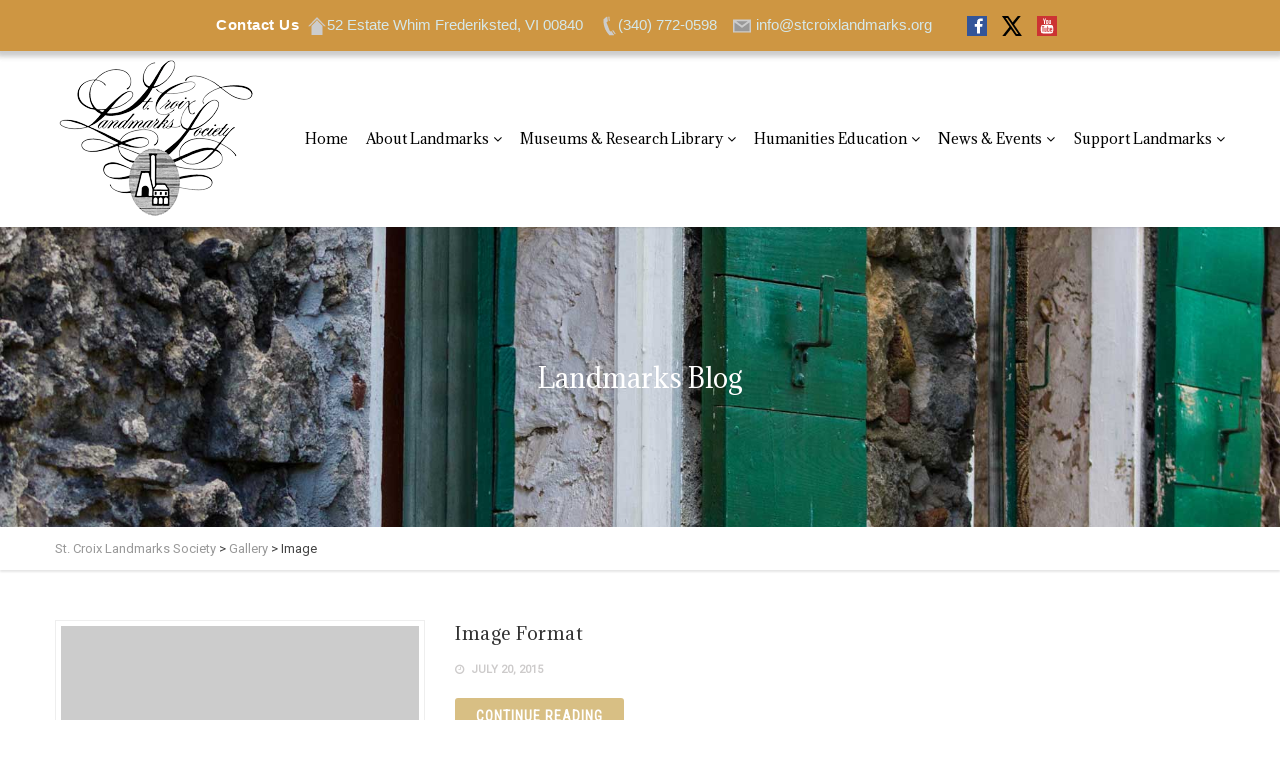

--- FILE ---
content_type: text/html; charset=UTF-8
request_url: https://www.stcroixlandmarks.org/gallery-category/image/
body_size: 15407
content:
<!DOCTYPE html>
<!--// OPEN HTML //-->
<html lang="en-US" class="no-js">

<head>
	<meta http-equiv="Content-Type" content="text/html; charset=utf-8" />
		<!--// SITE META //-->
	<meta charset="UTF-8" />
	<!-- Mobile Specific Metas
    ================================================== -->
						<meta name="viewport" content="width=device-width, initial-scale=1.0">
				<!--// PINGBACK & FAVICON //-->
	<link rel="pingback" href="https://www.stcroixlandmarks.org/xmlrpc.php" />
	<link rel="shortcut icon" href="https://i0.wp.com/www.stcroixlandmarks.org/wp-content/uploads/2019/07/SCLS-logo.png?fit=200%2C166&ssl=1" />		<link rel="apple-touch-icon-precomposed" href="https://www.stcroixlandmarks.org/wp-content/uploads/2017/10/scls_favicon_16x16.png">
			<link rel="apple-touch-icon-precomposed" sizes="114x114" href="https://www.stcroixlandmarks.org/wp-content/uploads/2017/10/scls_favicon_16x16.png">
			<link rel="apple-touch-icon-precomposed" sizes="72x72" href="https://www.stcroixlandmarks.org/wp-content/uploads/2017/10/scls_favicon_16x16.png">
			<link rel="apple-touch-icon-precomposed" sizes="144x144" href="https://www.stcroixlandmarks.org/wp-content/uploads/2017/10/scls_favicon_16x16.png">
	<meta name='robots' content='index, follow, max-image-preview:large, max-snippet:-1, max-video-preview:-1' />

	<!-- This site is optimized with the Yoast SEO plugin v26.7 - https://yoast.com/wordpress/plugins/seo/ -->
	<title>Image Archives - St. Croix Landmarks Society</title>
	<link rel="canonical" href="https://www.stcroixlandmarks.org/gallery-category/image/" />
	<meta property="og:locale" content="en_US" />
	<meta property="og:type" content="article" />
	<meta property="og:title" content="Image Archives - St. Croix Landmarks Society" />
	<meta property="og:url" content="https://www.stcroixlandmarks.org/gallery-category/image/" />
	<meta property="og:site_name" content="St. Croix Landmarks Society" />
	<meta name="twitter:card" content="summary_large_image" />
	<script type="application/ld+json" class="yoast-schema-graph">{"@context":"https://schema.org","@graph":[{"@type":"CollectionPage","@id":"https://www.stcroixlandmarks.org/gallery-category/image/","url":"https://www.stcroixlandmarks.org/gallery-category/image/","name":"Image Archives - St. Croix Landmarks Society","isPartOf":{"@id":"https://www.stcroixlandmarks.org/#website"},"primaryImageOfPage":{"@id":"https://www.stcroixlandmarks.org/gallery-category/image/#primaryimage"},"image":{"@id":"https://www.stcroixlandmarks.org/gallery-category/image/#primaryimage"},"thumbnailUrl":"https://i0.wp.com/www.stcroixlandmarks.org/wp-content/uploads/2015/07/600x400textIMAGE-PLACEHOLDER.png?fit=600%2C400&ssl=1","breadcrumb":{"@id":"https://www.stcroixlandmarks.org/gallery-category/image/#breadcrumb"},"inLanguage":"en-US"},{"@type":"ImageObject","inLanguage":"en-US","@id":"https://www.stcroixlandmarks.org/gallery-category/image/#primaryimage","url":"https://i0.wp.com/www.stcroixlandmarks.org/wp-content/uploads/2015/07/600x400textIMAGE-PLACEHOLDER.png?fit=600%2C400&ssl=1","contentUrl":"https://i0.wp.com/www.stcroixlandmarks.org/wp-content/uploads/2015/07/600x400textIMAGE-PLACEHOLDER.png?fit=600%2C400&ssl=1","width":600,"height":400},{"@type":"BreadcrumbList","@id":"https://www.stcroixlandmarks.org/gallery-category/image/#breadcrumb","itemListElement":[{"@type":"ListItem","position":1,"name":"Home","item":"https://www.stcroixlandmarks.org/"},{"@type":"ListItem","position":2,"name":"Image"}]},{"@type":"WebSite","@id":"https://www.stcroixlandmarks.org/#website","url":"https://www.stcroixlandmarks.org/","name":"St. Croix Landmarks Society","description":"Honoring Our Past, Celebrating Our Future","publisher":{"@id":"https://www.stcroixlandmarks.org/#organization"},"potentialAction":[{"@type":"SearchAction","target":{"@type":"EntryPoint","urlTemplate":"https://www.stcroixlandmarks.org/?s={search_term_string}"},"query-input":{"@type":"PropertyValueSpecification","valueRequired":true,"valueName":"search_term_string"}}],"inLanguage":"en-US"},{"@type":"Organization","@id":"https://www.stcroixlandmarks.org/#organization","name":"St. Croix Landmarks Society","url":"https://www.stcroixlandmarks.org/","logo":{"@type":"ImageObject","inLanguage":"en-US","@id":"https://www.stcroixlandmarks.org/#/schema/logo/image/","url":"https://i0.wp.com/www.stcroixlandmarks.org/wp-content/uploads/2019/07/SCLS-logo.png?fit=200%2C166&ssl=1","contentUrl":"https://i0.wp.com/www.stcroixlandmarks.org/wp-content/uploads/2019/07/SCLS-logo.png?fit=200%2C166&ssl=1","width":200,"height":166,"caption":"St. Croix Landmarks Society"},"image":{"@id":"https://www.stcroixlandmarks.org/#/schema/logo/image/"}}]}</script>
	<!-- / Yoast SEO plugin. -->


<link rel='dns-prefetch' href='//maps.googleapis.com' />
<link rel='dns-prefetch' href='//www.googletagmanager.com' />
<link rel='dns-prefetch' href='//stats.wp.com' />
<link rel='dns-prefetch' href='//fonts.googleapis.com' />
<link rel='preconnect' href='//i0.wp.com' />
<link rel='preconnect' href='https://fonts.gstatic.com' crossorigin />
<link rel="alternate" type="application/rss+xml" title="St. Croix Landmarks Society &raquo; Feed" href="https://www.stcroixlandmarks.org/feed/" />
<link rel="alternate" type="application/rss+xml" title="St. Croix Landmarks Society &raquo; Image Gallery Categories Feed" href="https://www.stcroixlandmarks.org/gallery-category/image/feed/" />
<style id='wp-img-auto-sizes-contain-inline-css' type='text/css'>
img:is([sizes=auto i],[sizes^="auto," i]){contain-intrinsic-size:3000px 1500px}
/*# sourceURL=wp-img-auto-sizes-contain-inline-css */
</style>
<style id='wp-emoji-styles-inline-css' type='text/css'>

	img.wp-smiley, img.emoji {
		display: inline !important;
		border: none !important;
		box-shadow: none !important;
		height: 1em !important;
		width: 1em !important;
		margin: 0 0.07em !important;
		vertical-align: -0.1em !important;
		background: none !important;
		padding: 0 !important;
	}
/*# sourceURL=wp-emoji-styles-inline-css */
</style>
<style id='wp-block-library-inline-css' type='text/css'>
:root{--wp-block-synced-color:#7a00df;--wp-block-synced-color--rgb:122,0,223;--wp-bound-block-color:var(--wp-block-synced-color);--wp-editor-canvas-background:#ddd;--wp-admin-theme-color:#007cba;--wp-admin-theme-color--rgb:0,124,186;--wp-admin-theme-color-darker-10:#006ba1;--wp-admin-theme-color-darker-10--rgb:0,107,160.5;--wp-admin-theme-color-darker-20:#005a87;--wp-admin-theme-color-darker-20--rgb:0,90,135;--wp-admin-border-width-focus:2px}@media (min-resolution:192dpi){:root{--wp-admin-border-width-focus:1.5px}}.wp-element-button{cursor:pointer}:root .has-very-light-gray-background-color{background-color:#eee}:root .has-very-dark-gray-background-color{background-color:#313131}:root .has-very-light-gray-color{color:#eee}:root .has-very-dark-gray-color{color:#313131}:root .has-vivid-green-cyan-to-vivid-cyan-blue-gradient-background{background:linear-gradient(135deg,#00d084,#0693e3)}:root .has-purple-crush-gradient-background{background:linear-gradient(135deg,#34e2e4,#4721fb 50%,#ab1dfe)}:root .has-hazy-dawn-gradient-background{background:linear-gradient(135deg,#faaca8,#dad0ec)}:root .has-subdued-olive-gradient-background{background:linear-gradient(135deg,#fafae1,#67a671)}:root .has-atomic-cream-gradient-background{background:linear-gradient(135deg,#fdd79a,#004a59)}:root .has-nightshade-gradient-background{background:linear-gradient(135deg,#330968,#31cdcf)}:root .has-midnight-gradient-background{background:linear-gradient(135deg,#020381,#2874fc)}:root{--wp--preset--font-size--normal:16px;--wp--preset--font-size--huge:42px}.has-regular-font-size{font-size:1em}.has-larger-font-size{font-size:2.625em}.has-normal-font-size{font-size:var(--wp--preset--font-size--normal)}.has-huge-font-size{font-size:var(--wp--preset--font-size--huge)}.has-text-align-center{text-align:center}.has-text-align-left{text-align:left}.has-text-align-right{text-align:right}.has-fit-text{white-space:nowrap!important}#end-resizable-editor-section{display:none}.aligncenter{clear:both}.items-justified-left{justify-content:flex-start}.items-justified-center{justify-content:center}.items-justified-right{justify-content:flex-end}.items-justified-space-between{justify-content:space-between}.screen-reader-text{border:0;clip-path:inset(50%);height:1px;margin:-1px;overflow:hidden;padding:0;position:absolute;width:1px;word-wrap:normal!important}.screen-reader-text:focus{background-color:#ddd;clip-path:none;color:#444;display:block;font-size:1em;height:auto;left:5px;line-height:normal;padding:15px 23px 14px;text-decoration:none;top:5px;width:auto;z-index:100000}html :where(.has-border-color){border-style:solid}html :where([style*=border-top-color]){border-top-style:solid}html :where([style*=border-right-color]){border-right-style:solid}html :where([style*=border-bottom-color]){border-bottom-style:solid}html :where([style*=border-left-color]){border-left-style:solid}html :where([style*=border-width]){border-style:solid}html :where([style*=border-top-width]){border-top-style:solid}html :where([style*=border-right-width]){border-right-style:solid}html :where([style*=border-bottom-width]){border-bottom-style:solid}html :where([style*=border-left-width]){border-left-style:solid}html :where(img[class*=wp-image-]){height:auto;max-width:100%}:where(figure){margin:0 0 1em}html :where(.is-position-sticky){--wp-admin--admin-bar--position-offset:var(--wp-admin--admin-bar--height,0px)}@media screen and (max-width:600px){html :where(.is-position-sticky){--wp-admin--admin-bar--position-offset:0px}}

/*# sourceURL=wp-block-library-inline-css */
</style><style id='global-styles-inline-css' type='text/css'>
:root{--wp--preset--aspect-ratio--square: 1;--wp--preset--aspect-ratio--4-3: 4/3;--wp--preset--aspect-ratio--3-4: 3/4;--wp--preset--aspect-ratio--3-2: 3/2;--wp--preset--aspect-ratio--2-3: 2/3;--wp--preset--aspect-ratio--16-9: 16/9;--wp--preset--aspect-ratio--9-16: 9/16;--wp--preset--color--black: #000000;--wp--preset--color--cyan-bluish-gray: #abb8c3;--wp--preset--color--white: #ffffff;--wp--preset--color--pale-pink: #f78da7;--wp--preset--color--vivid-red: #cf2e2e;--wp--preset--color--luminous-vivid-orange: #ff6900;--wp--preset--color--luminous-vivid-amber: #fcb900;--wp--preset--color--light-green-cyan: #7bdcb5;--wp--preset--color--vivid-green-cyan: #00d084;--wp--preset--color--pale-cyan-blue: #8ed1fc;--wp--preset--color--vivid-cyan-blue: #0693e3;--wp--preset--color--vivid-purple: #9b51e0;--wp--preset--gradient--vivid-cyan-blue-to-vivid-purple: linear-gradient(135deg,rgb(6,147,227) 0%,rgb(155,81,224) 100%);--wp--preset--gradient--light-green-cyan-to-vivid-green-cyan: linear-gradient(135deg,rgb(122,220,180) 0%,rgb(0,208,130) 100%);--wp--preset--gradient--luminous-vivid-amber-to-luminous-vivid-orange: linear-gradient(135deg,rgb(252,185,0) 0%,rgb(255,105,0) 100%);--wp--preset--gradient--luminous-vivid-orange-to-vivid-red: linear-gradient(135deg,rgb(255,105,0) 0%,rgb(207,46,46) 100%);--wp--preset--gradient--very-light-gray-to-cyan-bluish-gray: linear-gradient(135deg,rgb(238,238,238) 0%,rgb(169,184,195) 100%);--wp--preset--gradient--cool-to-warm-spectrum: linear-gradient(135deg,rgb(74,234,220) 0%,rgb(151,120,209) 20%,rgb(207,42,186) 40%,rgb(238,44,130) 60%,rgb(251,105,98) 80%,rgb(254,248,76) 100%);--wp--preset--gradient--blush-light-purple: linear-gradient(135deg,rgb(255,206,236) 0%,rgb(152,150,240) 100%);--wp--preset--gradient--blush-bordeaux: linear-gradient(135deg,rgb(254,205,165) 0%,rgb(254,45,45) 50%,rgb(107,0,62) 100%);--wp--preset--gradient--luminous-dusk: linear-gradient(135deg,rgb(255,203,112) 0%,rgb(199,81,192) 50%,rgb(65,88,208) 100%);--wp--preset--gradient--pale-ocean: linear-gradient(135deg,rgb(255,245,203) 0%,rgb(182,227,212) 50%,rgb(51,167,181) 100%);--wp--preset--gradient--electric-grass: linear-gradient(135deg,rgb(202,248,128) 0%,rgb(113,206,126) 100%);--wp--preset--gradient--midnight: linear-gradient(135deg,rgb(2,3,129) 0%,rgb(40,116,252) 100%);--wp--preset--font-size--small: 13px;--wp--preset--font-size--medium: 20px;--wp--preset--font-size--large: 36px;--wp--preset--font-size--x-large: 42px;--wp--preset--spacing--20: 0.44rem;--wp--preset--spacing--30: 0.67rem;--wp--preset--spacing--40: 1rem;--wp--preset--spacing--50: 1.5rem;--wp--preset--spacing--60: 2.25rem;--wp--preset--spacing--70: 3.38rem;--wp--preset--spacing--80: 5.06rem;--wp--preset--shadow--natural: 6px 6px 9px rgba(0, 0, 0, 0.2);--wp--preset--shadow--deep: 12px 12px 50px rgba(0, 0, 0, 0.4);--wp--preset--shadow--sharp: 6px 6px 0px rgba(0, 0, 0, 0.2);--wp--preset--shadow--outlined: 6px 6px 0px -3px rgb(255, 255, 255), 6px 6px rgb(0, 0, 0);--wp--preset--shadow--crisp: 6px 6px 0px rgb(0, 0, 0);}:where(.is-layout-flex){gap: 0.5em;}:where(.is-layout-grid){gap: 0.5em;}body .is-layout-flex{display: flex;}.is-layout-flex{flex-wrap: wrap;align-items: center;}.is-layout-flex > :is(*, div){margin: 0;}body .is-layout-grid{display: grid;}.is-layout-grid > :is(*, div){margin: 0;}:where(.wp-block-columns.is-layout-flex){gap: 2em;}:where(.wp-block-columns.is-layout-grid){gap: 2em;}:where(.wp-block-post-template.is-layout-flex){gap: 1.25em;}:where(.wp-block-post-template.is-layout-grid){gap: 1.25em;}.has-black-color{color: var(--wp--preset--color--black) !important;}.has-cyan-bluish-gray-color{color: var(--wp--preset--color--cyan-bluish-gray) !important;}.has-white-color{color: var(--wp--preset--color--white) !important;}.has-pale-pink-color{color: var(--wp--preset--color--pale-pink) !important;}.has-vivid-red-color{color: var(--wp--preset--color--vivid-red) !important;}.has-luminous-vivid-orange-color{color: var(--wp--preset--color--luminous-vivid-orange) !important;}.has-luminous-vivid-amber-color{color: var(--wp--preset--color--luminous-vivid-amber) !important;}.has-light-green-cyan-color{color: var(--wp--preset--color--light-green-cyan) !important;}.has-vivid-green-cyan-color{color: var(--wp--preset--color--vivid-green-cyan) !important;}.has-pale-cyan-blue-color{color: var(--wp--preset--color--pale-cyan-blue) !important;}.has-vivid-cyan-blue-color{color: var(--wp--preset--color--vivid-cyan-blue) !important;}.has-vivid-purple-color{color: var(--wp--preset--color--vivid-purple) !important;}.has-black-background-color{background-color: var(--wp--preset--color--black) !important;}.has-cyan-bluish-gray-background-color{background-color: var(--wp--preset--color--cyan-bluish-gray) !important;}.has-white-background-color{background-color: var(--wp--preset--color--white) !important;}.has-pale-pink-background-color{background-color: var(--wp--preset--color--pale-pink) !important;}.has-vivid-red-background-color{background-color: var(--wp--preset--color--vivid-red) !important;}.has-luminous-vivid-orange-background-color{background-color: var(--wp--preset--color--luminous-vivid-orange) !important;}.has-luminous-vivid-amber-background-color{background-color: var(--wp--preset--color--luminous-vivid-amber) !important;}.has-light-green-cyan-background-color{background-color: var(--wp--preset--color--light-green-cyan) !important;}.has-vivid-green-cyan-background-color{background-color: var(--wp--preset--color--vivid-green-cyan) !important;}.has-pale-cyan-blue-background-color{background-color: var(--wp--preset--color--pale-cyan-blue) !important;}.has-vivid-cyan-blue-background-color{background-color: var(--wp--preset--color--vivid-cyan-blue) !important;}.has-vivid-purple-background-color{background-color: var(--wp--preset--color--vivid-purple) !important;}.has-black-border-color{border-color: var(--wp--preset--color--black) !important;}.has-cyan-bluish-gray-border-color{border-color: var(--wp--preset--color--cyan-bluish-gray) !important;}.has-white-border-color{border-color: var(--wp--preset--color--white) !important;}.has-pale-pink-border-color{border-color: var(--wp--preset--color--pale-pink) !important;}.has-vivid-red-border-color{border-color: var(--wp--preset--color--vivid-red) !important;}.has-luminous-vivid-orange-border-color{border-color: var(--wp--preset--color--luminous-vivid-orange) !important;}.has-luminous-vivid-amber-border-color{border-color: var(--wp--preset--color--luminous-vivid-amber) !important;}.has-light-green-cyan-border-color{border-color: var(--wp--preset--color--light-green-cyan) !important;}.has-vivid-green-cyan-border-color{border-color: var(--wp--preset--color--vivid-green-cyan) !important;}.has-pale-cyan-blue-border-color{border-color: var(--wp--preset--color--pale-cyan-blue) !important;}.has-vivid-cyan-blue-border-color{border-color: var(--wp--preset--color--vivid-cyan-blue) !important;}.has-vivid-purple-border-color{border-color: var(--wp--preset--color--vivid-purple) !important;}.has-vivid-cyan-blue-to-vivid-purple-gradient-background{background: var(--wp--preset--gradient--vivid-cyan-blue-to-vivid-purple) !important;}.has-light-green-cyan-to-vivid-green-cyan-gradient-background{background: var(--wp--preset--gradient--light-green-cyan-to-vivid-green-cyan) !important;}.has-luminous-vivid-amber-to-luminous-vivid-orange-gradient-background{background: var(--wp--preset--gradient--luminous-vivid-amber-to-luminous-vivid-orange) !important;}.has-luminous-vivid-orange-to-vivid-red-gradient-background{background: var(--wp--preset--gradient--luminous-vivid-orange-to-vivid-red) !important;}.has-very-light-gray-to-cyan-bluish-gray-gradient-background{background: var(--wp--preset--gradient--very-light-gray-to-cyan-bluish-gray) !important;}.has-cool-to-warm-spectrum-gradient-background{background: var(--wp--preset--gradient--cool-to-warm-spectrum) !important;}.has-blush-light-purple-gradient-background{background: var(--wp--preset--gradient--blush-light-purple) !important;}.has-blush-bordeaux-gradient-background{background: var(--wp--preset--gradient--blush-bordeaux) !important;}.has-luminous-dusk-gradient-background{background: var(--wp--preset--gradient--luminous-dusk) !important;}.has-pale-ocean-gradient-background{background: var(--wp--preset--gradient--pale-ocean) !important;}.has-electric-grass-gradient-background{background: var(--wp--preset--gradient--electric-grass) !important;}.has-midnight-gradient-background{background: var(--wp--preset--gradient--midnight) !important;}.has-small-font-size{font-size: var(--wp--preset--font-size--small) !important;}.has-medium-font-size{font-size: var(--wp--preset--font-size--medium) !important;}.has-large-font-size{font-size: var(--wp--preset--font-size--large) !important;}.has-x-large-font-size{font-size: var(--wp--preset--font-size--x-large) !important;}
/*# sourceURL=global-styles-inline-css */
</style>

<style id='classic-theme-styles-inline-css' type='text/css'>
/*! This file is auto-generated */
.wp-block-button__link{color:#fff;background-color:#32373c;border-radius:9999px;box-shadow:none;text-decoration:none;padding:calc(.667em + 2px) calc(1.333em + 2px);font-size:1.125em}.wp-block-file__button{background:#32373c;color:#fff;text-decoration:none}
/*# sourceURL=/wp-includes/css/classic-themes.min.css */
</style>
<link rel='stylesheet' id='edd-blocks-css' href='https://www.stcroixlandmarks.org/wp-content/plugins/easy-digital-downloads/includes/blocks/assets/css/edd-blocks.css?ver=3.6.2' type='text/css' media='all' />
<link rel='stylesheet' id='contact-form-7-css' href='https://www.stcroixlandmarks.org/wp-content/plugins/contact-form-7/includes/css/styles.css?ver=6.1.4' type='text/css' media='all' />
<link rel='stylesheet' id='edd-styles-css' href='https://www.stcroixlandmarks.org/wp-content/plugins/easy-digital-downloads/assets/build/css/frontend/edd.min.css?ver=3.6.2' type='text/css' media='all' />
<link rel='stylesheet' id='imic_bootstrap-css' href='https://www.stcroixlandmarks.org/wp-content/themes/vestige/assets/css/bootstrap.css?ver=1.0' type='text/css' media='all' />
<link rel='stylesheet' id='imic_bootstrap_theme-css' href='https://www.stcroixlandmarks.org/wp-content/themes/vestige/assets/css/bootstrap-theme.css?ver=1.0' type='text/css' media='all' />
<link rel='stylesheet' id='imic_fontawesome-css' href='https://www.stcroixlandmarks.org/wp-content/themes/vestige/assets/css/font-awesome.min.css?ver=1.0' type='text/css' media='all' />
<link rel='stylesheet' id='imic_animations-css' href='https://www.stcroixlandmarks.org/wp-content/themes/vestige/assets/css/animations.css?ver=1.0' type='text/css' media='all' />
<link rel='stylesheet' id='imic_lineicons-css' href='https://www.stcroixlandmarks.org/wp-content/themes/vestige/assets/css/line-icons.css?ver=1.0' type='text/css' media='all' />
<link rel='stylesheet' id='imic_main-css' href='https://www.stcroixlandmarks.org/wp-content/themes/vestige-child/style.css?ver=1.0' type='text/css' media='all' />
<link rel='stylesheet' id='imic_magnific-css' href='https://www.stcroixlandmarks.org/wp-content/themes/vestige/assets/vendor/magnific/magnific-popup.css?ver=1.0' type='text/css' media='all' />
<link rel='stylesheet' id='imic_owl1-css' href='https://www.stcroixlandmarks.org/wp-content/themes/vestige/assets/vendor/owl-carousel/css/owl.carousel.css?ver=1.0' type='text/css' media='all' />
<link rel='stylesheet' id='imic_owl2-css' href='https://www.stcroixlandmarks.org/wp-content/themes/vestige/assets/vendor/owl-carousel/css/owl.theme.css?ver=1.0' type='text/css' media='all' />
<link rel="preload" as="style" href="https://fonts.googleapis.com/css?family=Adamina:400%7COpen%20Sans:400%7CRoboto%7CRoboto%20Condensed&#038;subset=latin&#038;display=swap&#038;ver=1747690797" /><link rel="stylesheet" href="https://fonts.googleapis.com/css?family=Adamina:400%7COpen%20Sans:400%7CRoboto%7CRoboto%20Condensed&#038;subset=latin&#038;display=swap&#038;ver=1747690797" media="print" onload="this.media='all'"><noscript><link rel="stylesheet" href="https://fonts.googleapis.com/css?family=Adamina:400%7COpen%20Sans:400%7CRoboto%7CRoboto%20Condensed&#038;subset=latin&#038;display=swap&#038;ver=1747690797" /></noscript>
<!-- This site uses the Google Analytics by MonsterInsights plugin v 6.2.0 - https://www.monsterinsights.com/ -->
<!-- Normally you will find the Google Analytics tracking code here, but the webmaster disabled your user group. -->
<!-- / Google Analytics by MonsterInsights -->

<script type="text/javascript" src="https://www.stcroixlandmarks.org/wp-includes/js/jquery/jquery.min.js?ver=3.7.1" id="jquery-core-js"></script>
<script type="text/javascript" src="https://www.stcroixlandmarks.org/wp-includes/js/jquery/jquery-migrate.min.js?ver=3.4.1" id="jquery-migrate-js"></script>
<script type="text/javascript" data-jetpack-boost="ignore" src="//www.stcroixlandmarks.org/wp-content/plugins/revslider/sr6/assets/js/rbtools.min.js?ver=6.7.38" async id="tp-tools-js"></script>
<script type="text/javascript" data-jetpack-boost="ignore" src="//www.stcroixlandmarks.org/wp-content/plugins/revslider/sr6/assets/js/rs6.min.js?ver=6.7.38" async id="revmin-js"></script>
<script type="text/javascript" src="https://www.stcroixlandmarks.org/wp-content/themes/vestige/assets/vendor/fullcalendar/lib/moment.min.js?ver=1.0" id="imic_calender_updated-js"></script>

<!-- Google tag (gtag.js) snippet added by Site Kit -->
<!-- Google Analytics snippet added by Site Kit -->
<script type="text/javascript" src="https://www.googletagmanager.com/gtag/js?id=GT-T9453ZF" id="google_gtagjs-js" async></script>
<script type="text/javascript" id="google_gtagjs-js-after">
/* <![CDATA[ */
window.dataLayer = window.dataLayer || [];function gtag(){dataLayer.push(arguments);}
gtag("set","linker",{"domains":["www.stcroixlandmarks.org"]});
gtag("js", new Date());
gtag("set", "developer_id.dZTNiMT", true);
gtag("config", "GT-T9453ZF");
//# sourceURL=google_gtagjs-js-after
/* ]]> */
</script>
<link rel="https://api.w.org/" href="https://www.stcroixlandmarks.org/wp-json/" /><link rel="EditURI" type="application/rsd+xml" title="RSD" href="https://www.stcroixlandmarks.org/xmlrpc.php?rsd" />
<meta name="generator" content="WordPress 6.9" />
<meta name="generator" content="Redux 4.5.10" /><meta name="generator" content="Site Kit by Google 1.170.0" />	<style>img#wpstats{display:none}</style>
		<meta name="generator" content="Easy Digital Downloads v3.6.2" />
<style media="screen" type="text/css">
#scb-wrapper ul,#scb-wrapper li,#scb-wrapper a, #scb-wrapper a span {display:inline;margin:0;padding:0;font-family:sans-serif;font-size:0.96em;line-height:1;} #scb-wrapper ul:after,#scb-wrapper li:after {display:inline;} #scb-wrapper li {margin:0 .5em;} #scb-wrapper img {display:inline;vertical-align:middle;margin:0;padding:0;border:0 none;width:20px;height:20px;} #scb-wrapper .scb-email {padding-right:1em;} #scb-wrapper .scb-email a span, #scb-wrapper .scb-sms a span, #scb-wrapper .scb-whatsapp a span, #scb-wrapper .scb-wechat a span, #scb-wrapper .scb-messenger a span, #scb-wrapper .scb-telegram a span {margin: 0 .3em;} #scb-wrapper li a span {white-space:nowrap;}
#scb-wrapper.scb-fixed {position:fixed;top:0;left:0;z-index:2147483647;width:100%;}
@media screen and (max-width:768px) {#scb-wrapper .scb-phone span,#scb-wrapper .scb-fax span,#scb-wrapper .scb-cellphone span,#scb-wrapper .scb-sms span,#scb-wrapper .scb-email span {display:none;}}
@media screen and (max-width:480px) {#scb-wrapper #scb-directs {margin-bottom:.5em;} #scb-wrapper ul {display:block;}}
@media screen and (min-width: 640px) { body { padding-top: 40px !important; } }
#scb-wrapper { padding: 15px 15px; background-color: rgba( 206, 150, 66, 1.000 ); color: #ffffff; text-align: center; box-shadow: 0 1px 6px 3px #ccc; } 
#scb-wrapper h2 { display: inline; margin: 0; padding: 0; font: normal normal bold 15px/1 sans-serif;  color: #ffffff; }
#scb-wrapper h2::before, h2::after { display: none; }
@media screen and (max-width: 768px) { #scb-wrapper h2 { display: none; } }
#scb-wrapper a { color: #d5e8ea; } 
#scb-wrapper h2, #scb-wrapper ul, #scb-wrapper li, #scb-wrapper a, #scb-wrapper a span { font-size: 15px; } 
</style>
<style media="print" type="text/css">#scb-wrapper { display:none; }</style><style type="text/css">
a, .text-primary, .btn-primary .badge, .btn-link,a.list-group-item.active > .badge,.nav-pills > .active > a > .badge, p.drop-caps:first-letter, .accent-color, .nav-np .next:hover, .nav-np .prev:hover, .basic-link, .pagination > li > a:hover,.pagination > li > span:hover,.pagination > li > a:focus,.pagination > li > span:focus, .accordion-heading:hover .accordion-toggle, .accordion-heading:hover .accordion-toggle.inactive, .accordion-heading:hover .accordion-toggle i, .accordion-heading .accordion-toggle.active, .accordion-heading .accordion-toggle.active, .accordion-heading .accordion-toggle.active i, .top-navigation li a:hover, .icon-box-inline span, .pricing-column h3, .post .post-title a:hover, a, .post-actions .comment-count a:hover, .pricing-column .features a:hover, a:hover, .widget a:hover, .nav-tabs > li > a:hover, .list-group-item a:hover, .icon-box.ibox-plain .ibox-icon i, .icon-box.ibox-border .ibox-icon i, .icon-box.ibox-plain .ibox-icon span, .icon-box.ibox-border .ibox-icon span, .top-header .sf-menu > li:hover > a, .main-navigation > ul > li > a:hover, .featured-block h3 a, address strong, .staff-item .meta-data, ul.checks li:before, .add-features-list li:before, ul.angles li:before, .widget_categories ul li a:before, .widget_archive ul li a:before, .widget_recent_entries ul li a:before, .widget_recent_comments ul li a:before, .widget_links ul li a:before, .widget_meta ul li a:before, .widget_nav_menu ul li a:before, ul.chevrons li:before, ul.carets li:before, ul.inline li:before, .filter-options-list li:before, a.external:before, .grid-item h4 a, .sidebar-widget .widget-title, .exhibition-time, .widget li .meta-data a:hover, .sort-source li.active a, #menu-toggle:hover, .sidebar-widget .widgettitle{
	color:#D8BF84;
}
.basic-link:hover, .continue-reading:hover, .grid-item h4 a:hover{
	opacity:.8;
}
p.drop-caps.secondary:first-letter, .accent-bg, .btn-primary,.btn-primary.disabled,.btn-primary[disabled],fieldset[disabled] .btn-primary,.btn-primary.disabled:hover,.btn-primary[disabled]:hover,fieldset[disabled] .btn-primary:hover,.btn-primary.disabled:focus,.btn-primary[disabled]:focus,fieldset[disabled] .btn-primary:focus,.btn-primary.disabled:active,
.btn-primary[disabled]:active,fieldset[disabled] .btn-primary:active,.btn-primary.disabled.active,.btn-primary[disabled].active,fieldset[disabled] .btn-primary.active,.dropdown-menu > .active > a,.dropdown-menu > .active > a:hover,.dropdown-menu > .active > a:focus,.nav-pills > li.active > a,.nav-pills > li.active > a:hover,.nav-pills > li.active > a:focus,.pagination > .active > a,.pagination > .active > span,.pagination > .active > a:hover,.pagination > .active > span:hover,
.pagination > .active > a:focus,.pagination > .active > span:focus,.label-primary,.progress-bar-primary,a.list-group-item.active,a.list-group-item.active:hover,a.list-group-item.active:focus,
.panel-primary > .panel-heading, .carousel-indicators .active, .flex-control-nav a:hover, .flex-control-nav a.flex-active, .media-box .media-box-wrapper, .media-box:after, .icon-box.icon-box-style1:hover .ico, .owl-theme .owl-page.active span, .owl-theme .owl-controls.clickable .owl-page:hover span, .ibox-effect.ibox-dark .ibox-icon i:hover,.ibox-effect.ibox-dark:hover .ibox-icon i,.ibox-border.ibox-effect.ibox-dark .ibox-icon i:after, .icon-box .ibox-icon i,.icon-box .ibox-icon img, .icon-box .ibox-icon i,.icon-box .ibox-icon img, .icon-box.ibox-dark.ibox-outline:hover .ibox-icon i, .ibox-effect.ibox-dark .ibox-icon span:hover,.ibox-effect.ibox-dark:hover .ibox-icon span,.ibox-border.ibox-effect.ibox-dark .ibox-icon span:after, .icon-box .ibox-icon span, .icon-box .ibox-icon span, .icon-box.ibox-dark.ibox-outline:hover .ibox-icon span, .skewed-title-bar,  .grid-item-date, .fc-event, .events-grid .grid-item .event-time, .pricing-column.highlight h3, #bbpress-forums div.bbp-topic-tags a:hover, .bbp-search-form input[type="submit"]:hover, .bbp-topic-pagination .current, .share-buttons-tc a, .event-ticket .ticket-cost{
  background-color: #D8BF84;
}
.btn-primary:hover,.btn-primary:focus,.btn-primary:active,.btn-primary.active,.open .dropdown-toggle.btn-primary, .woocommerce a.button.alt:hover, .woocommerce button.button.alt:hover, .woocommerce input.button.alt:hover, .woocommerce #respond input#submit.alt:hover, .woocommerce #content input.button.alt:hover, .woocommerce-page a.button.alt:hover, .woocommerce-page button.button.alt:hover, .woocommerce-page input.button.alt:hover, .woocommerce-page #respond input#submit.alt:hover, .woocommerce-page #content input.button.alt:hover, .woocommerce a.button.alt:active, .woocommerce button.button.alt:active, .woocommerce input.button.alt:active, .woocommerce #respond input#submit.alt:active, .woocommerce #content input.button.alt:active, .woocommerce-page a.button.alt:active, .woocommerce-page button.button.alt:active, .woocommerce-page input.button.alt:active, .woocommerce-page #respond input#submit.alt:active, .woocommerce-page #content input.button.alt:active, .wpcf7-form .wpcf7-submit{
  background: #D8BF84;
  opacity:.9
}
p.demo_store, .woocommerce a.button.alt, .woocommerce button.button.alt, .woocommerce input.button.alt, .woocommerce #respond input#submit.alt, .woocommerce #content input.button.alt, .woocommerce-page a.button.alt, .woocommerce-page button.button.alt, .woocommerce-page input.button.alt, .woocommerce-page #respond input#submit.alt, .woocommerce-page #content input.button.alt, .woocommerce span.onsale, .woocommerce-page span.onsale, .wpcf7-form .wpcf7-submit, .woocommerce .widget_price_filter .ui-slider .ui-slider-handle, .woocommerce-page .widget_price_filter .ui-slider .ui-slider-handle, .woocommerce .widget_layered_nav ul li.chosen a, .woocommerce-page .widget_layered_nav ul li.chosen a{
	background: #D8BF84;
}
.nav .open > a,.nav .open > a:hover,.nav .open > a:focus,.pagination > .active > a,.pagination > .active > span,.pagination > .active > a:hover,.pagination > .active > span:hover,.pagination > .active > a:focus,.pagination > .active > span:focus,a.thumbnail:hover,a.thumbnail:focus,a.thumbnail.active,a.list-group-item.active,a.list-group-item.active:hover,a.list-group-item.active:focus,.panel-primary,.panel-primary > .panel-heading, .flexslider .flex-prev:hover, .flexslider .flex-next:hover, .btn-primary.btn-transparent, .counter .timer-col #days, .event-list-item:hover .event-list-item-date .event-date, .icon-box.icon-box-style1 .ico, .event-prog .timeline-stone, .event-ticket-left .ticket-handle, .bbp-topic-pagination .current, .icon-box.icon-box-style1 .ico, .icon-box-inline span, .icon-box.ibox-border .ibox-icon, .icon-box.ibox-outline .ibox-icon, .icon-box.ibox-dark.ibox-outline:hover .ibox-icon{
	border-color:#D8BF84;
}
.panel-primary > .panel-heading + .panel-collapse .panel-body, .nav-tabs > li.active > a, .nav-tabs > li.active > a:hover, .nav-tabs > li.active > a:focus, .widget_special_events .event-item, .woocommerce .woocommerce-info, .woocommerce-page .woocommerce-info, .woocommerce .woocommerce-message, .woocommerce-page .woocommerce-message{
	border-top-color:#D8BF84;
}
.panel-primary > .panel-footer + .panel-collapse .panel-body{
	border-bottom-color:#D8BF84;
}
.search-find-results, .dd-menu > ul > li > ul li:hover, .flex-caption{
	border-left-color:#D8BF84;
}
.ibox-border.ibox-effect.ibox-dark .ibox-icon i:hover,.ibox-border.ibox-effect.ibox-dark:hover .ibox-icon i, .ibox-border.ibox-effect.ibox-dark .ibox-icon span:hover,.ibox-border.ibox-effect.ibox-dark:hover .ibox-icon span {
	box-shadow:0 0 0 1px #D8BF84;
}
.ibox-effect.ibox-dark .ibox-icon i:after, .ibox-effect.ibox-dark .ibox-icon span:after {
	box-shadow:0 0 0 2px #D8BF84;
}.header-style2 .main-navigation > ul > li > a, .header-style2 .search-module-trigger, .header-style2 .cart-module-trigger{line-height:176px}
		@media only screen and (max-width: 992px){
		.header-style2 .dd-menu, .header-style2 .search-module-opened, .header-style2 .cart-module-opened{
			top:176px
		}
		.header-style2 #menu-toggle{
			line-height:176px
		}
		.header-style3 #menu-toggle{
			line-height:176px
		}
		.dd-menu{
			background:
		}
		.main-navigation > ul > li > a{
			color:
		}
		.main-navigation > ul > li > a:hover{
			color:
		}
		.main-navigation > ul > li > a:active{
			color:
		}
		}
		.site-header .push-top{margin-top:68px}@media (min-width:1200px){.container{width:1200px;}}
		body.boxed .body{max-width:1240px}
		@media (min-width: 1200px) {body.boxed .body .site-header, body.boxed .body .topbar{width:1240px;}}.smenu-opener{line-height:49px}.dd-menu ul ul li .smenu-opener{line-height:42px}.content{min-height:400px}.page-header > div{height:300px}.hero-area{min-height:300px}@media only screen and (min-width: 992px){.header-style1 .site-header, .header-style2 .site-header, .header-style3 .main-navbar{position:relative!important;}}.main-navigation > ul > li{margin-left:15px;}
	  .header-style3 .main-navigation > ul > li{margin-left:7px;margin-right:7px;}.main-navigation > ul > li ul li ul:before{border-right-color:#e8e8e8;}.main-navigation > ul > li ul:before{border-bottom-color:#e8e8e8;}
/*========== User Custom CSS Styles ==========*/
.page-id-510 .content{padding-bottom:0;}.page-id-510 .social-share-bar{display:none;}
.header-style2 .dd-menu > ul > li > ul {top: 65%}</style>
<meta name="generator" content="Powered by Slider Revolution 6.7.38 - responsive, Mobile-Friendly Slider Plugin for WordPress with comfortable drag and drop interface." />
<link rel="icon" href="https://i0.wp.com/www.stcroixlandmarks.org/wp-content/uploads/2019/07/SCLS-logo.png?fit=32%2C27&#038;ssl=1" sizes="32x32" />
<link rel="icon" href="https://i0.wp.com/www.stcroixlandmarks.org/wp-content/uploads/2019/07/SCLS-logo.png?fit=192%2C159&#038;ssl=1" sizes="192x192" />
<link rel="apple-touch-icon" href="https://i0.wp.com/www.stcroixlandmarks.org/wp-content/uploads/2019/07/SCLS-logo.png?fit=180%2C149&#038;ssl=1" />
<meta name="msapplication-TileImage" content="https://i0.wp.com/www.stcroixlandmarks.org/wp-content/uploads/2019/07/SCLS-logo.png?fit=200%2C166&#038;ssl=1" />
<script data-jetpack-boost="ignore">function setREVStartSize(e){
			//window.requestAnimationFrame(function() {
				window.RSIW = window.RSIW===undefined ? window.innerWidth : window.RSIW;
				window.RSIH = window.RSIH===undefined ? window.innerHeight : window.RSIH;
				try {
					var pw = document.getElementById(e.c).parentNode.offsetWidth,
						newh;
					pw = pw===0 || isNaN(pw) || (e.l=="fullwidth" || e.layout=="fullwidth") ? window.RSIW : pw;
					e.tabw = e.tabw===undefined ? 0 : parseInt(e.tabw);
					e.thumbw = e.thumbw===undefined ? 0 : parseInt(e.thumbw);
					e.tabh = e.tabh===undefined ? 0 : parseInt(e.tabh);
					e.thumbh = e.thumbh===undefined ? 0 : parseInt(e.thumbh);
					e.tabhide = e.tabhide===undefined ? 0 : parseInt(e.tabhide);
					e.thumbhide = e.thumbhide===undefined ? 0 : parseInt(e.thumbhide);
					e.mh = e.mh===undefined || e.mh=="" || e.mh==="auto" ? 0 : parseInt(e.mh,0);
					if(e.layout==="fullscreen" || e.l==="fullscreen")
						newh = Math.max(e.mh,window.RSIH);
					else{
						e.gw = Array.isArray(e.gw) ? e.gw : [e.gw];
						for (var i in e.rl) if (e.gw[i]===undefined || e.gw[i]===0) e.gw[i] = e.gw[i-1];
						e.gh = e.el===undefined || e.el==="" || (Array.isArray(e.el) && e.el.length==0)? e.gh : e.el;
						e.gh = Array.isArray(e.gh) ? e.gh : [e.gh];
						for (var i in e.rl) if (e.gh[i]===undefined || e.gh[i]===0) e.gh[i] = e.gh[i-1];
											
						var nl = new Array(e.rl.length),
							ix = 0,
							sl;
						e.tabw = e.tabhide>=pw ? 0 : e.tabw;
						e.thumbw = e.thumbhide>=pw ? 0 : e.thumbw;
						e.tabh = e.tabhide>=pw ? 0 : e.tabh;
						e.thumbh = e.thumbhide>=pw ? 0 : e.thumbh;
						for (var i in e.rl) nl[i] = e.rl[i]<window.RSIW ? 0 : e.rl[i];
						sl = nl[0];
						for (var i in nl) if (sl>nl[i] && nl[i]>0) { sl = nl[i]; ix=i;}
						var m = pw>(e.gw[ix]+e.tabw+e.thumbw) ? 1 : (pw-(e.tabw+e.thumbw)) / (e.gw[ix]);
						newh =  (e.gh[ix] * m) + (e.tabh + e.thumbh);
					}
					var el = document.getElementById(e.c);
					if (el!==null && el) el.style.height = newh+"px";
					el = document.getElementById(e.c+"_wrapper");
					if (el!==null && el) {
						el.style.height = newh+"px";
						el.style.display = "block";
					}
				} catch(e){
					console.log("Failure at Presize of Slider:" + e)
				}
			//});
		  };</script>
<style id="imic_options-dynamic-css" title="dynamic-css" class="redux-options-output">.content{background-color:#ffffff;}.content{padding-top:50px;padding-bottom:50px;}.site-header, .header-style2 .site-header, .header-style3 .site-header{background-color:#ffffff;}.page-header > div > div > span{font-family:Adamina;text-align:center;font-weight:400;font-style:normal;color:#ffffff;font-size:26px;}.site-logo h1{padding-top:5px;padding-bottom:5px;}.main-navigation > ul > li > a, .search-module-trigger, .cart-module-trigger{font-family:Adamina;font-weight:400;font-style:normal;font-size:14px;}.header-style2 .main-navigation > ul > li > a, .header-style2 .search-module-trigger, .header-style2 .cart-module-trigger{color:#000000;}.header-style2 .main-navigation > ul > li > a:hover, .header-style2 .search-module-trigger:hover, .header-style2 .cart-module-trigger:hover{color:#5eba94;}.header-style2 .main-navigation > ul > li > a:active, .header-style2 .search-module-trigger:active, .header-style2 .cart-module-trigger:active{color:#aaaaaa;}.dd-menu > ul > li ul{background-color:#e8e8e8;}.dd-menu > ul > li > ul li > a{padding-top:10px;padding-right:15px;padding-bottom:10px;padding-left:15px;}.smenu-opener{height:49px;width:75px;}.smenu-opener{font-size:16px;}.dd-menu ul ul li .smenu-opener{height:42px;width:51px;}.dd-menu ul ul li .smenu-opener{font-size:16px;}.site-footer{background-color:#d8bf84;}.site-footer{padding-top:10px;padding-bottom:0px;}.footer-widget .widgettitle, .footer-widget .widget-title{font-family:Adamina;text-align:left;text-transform:capitalize;line-height:16px;font-weight:400;font-style:normal;font-size:14px;}.site-footer{font-family:"Open Sans";line-height:16px;font-weight:400;font-style:normal;color:#3f3f3f;font-size:13px;}.site-footer a{color:#000000;}.site-footer-bottom{background-color:#3f3f3f;}.site-footer-bottom{padding-top:10px;padding-bottom:10px;}.site-footer-bottom{color:#ffffff;}.site-footer-bottom a{color:#ceb56f;}.site-footer-bottom .social-icons-colored li a{line-height:20px;font-size:14px;}.site-footer-bottom .social-icons-colored li a{color:#666666;}.site-footer-bottom .social-icons-colored li a:hover{color:#ffffff;}.site-footer-bottom .social-icons-colored li a{background-color:transparent;}.site-footer-bottom .social-icons-colored li a{height:25px;width:25px;}#sidebar-col .widget{background-color:#eaeada;}#sidebar-col .widget{font-family:"Open Sans",Arial, Helvetica, sans-serif;line-height:12px;font-weight:400;font-style:normal;font-size:12px;}#sidebar-col .widgettitle, #sidebar-col .widget-title{font-family:Adamina;text-align:left;text-transform:uppercase;line-height:24px;word-spacing:0px;letter-spacing:2px;font-weight:400;font-style:normal;color:#222222;font-size:18px;}#sidebar-col .widgettitle, #sidebar-col .widget-title{border-bottom:1px dashed #5eba94;}.social-share-bar .social-icons-colored li a{height:20px;width:20px;}.social-share-bar .social-icons-colored li a{line-height:24px;font-size:12px;}h1,h2,h3,h4,h5,h6,blockquote p{font-family:Adamina;}body, h1 .label, h2 .label, h3 .label, h4 .label, h5 .label, h6 .label, h4, .selectpicker.btn-default, body, .main-navigation, .skewed-title-bar h4, .widget-title, .sidebar-widget .widgettitle, .icon-box h3, .btn-default{font-family:Roboto;}.btn, .woocommerce a.button, .woocommerce button.button, .woocommerce input.button, .woocommerce #respond input#submit, .woocommerce #content input.button, .woocommerce-page a.button, .woocommerce-page button.button, .woocommerce-page input.button, .woocommerce-page #respond input#submit, .woocommerce-page #content input.button, .woocommerce input.button, .wpcf7-form .wpcf7-submit, .noticebar .ow-button-base a{font-family:"Roboto Condensed";}h1{font-family:Adamina;font-weight:400;font-style:normal;}body{color:#444444;}</style><link rel='stylesheet' id='redux-custom-fonts-css' href='//www.stcroixlandmarks.org/wp-content/uploads/redux/custom-fonts/fonts.css?ver=1674168539' type='text/css' media='all' />
<link rel='stylesheet' id='rs-plugin-settings-css' href='//www.stcroixlandmarks.org/wp-content/plugins/revslider/sr6/assets/css/rs6.css?ver=6.7.38' type='text/css' media='all' />
<style id='rs-plugin-settings-inline-css' type='text/css'>
#rs-demo-id {}
/*# sourceURL=rs-plugin-settings-inline-css */
</style>
</head>
<!--// CLOSE HEAD //-->

<body class="archive tax-gallery-category term-image term-59 wp-custom-logo wp-theme-vestige wp-child-theme-vestige-child  header-style2 edd-js-none"><div id="scb-wrapper" class="scb-fixed"><h2>Contact Us</h2><ul id="scb-directs"><li class="scb-address"><img src="https://www.stcroixlandmarks.org/wp-content/plugins/speed-contact-bar/public/assets/images/address_bright.svg" width="20" height="20" alt="Postal address" /><span>52 Estate Whim Frederiksted, VI 00840</span></li><li class="scb-phone"><a rel="nofollow" href="tel:3407720598"><img src="https://www.stcroixlandmarks.org/wp-content/plugins/speed-contact-bar/public/assets/images/phone_bright.svg" width="20" height="20" alt="Phone Number" /><span>(340) 772-0598</span></a></li><li class="scb-email"><a rel="nofollow" href="mailto:inf&#111;&#064;st&#099;roi&#120;&#108;&#097;n&#100;m&#097;r&#107;&#115;&#046;org"><img src="https://www.stcroixlandmarks.org/wp-content/plugins/speed-contact-bar/public/assets/images/email_bright.svg" width="20" height="20" alt="Email" /><span>inf&#111;&#064;st&#099;roi&#120;&#108;&#097;n&#100;m&#097;r&#107;&#115;&#046;org</span></a></li></ul><ul id="scb-socialicons"><li class="scb-facebook"><a rel="nofollow" href="http://www.facebook.com/stcroixlandmarkssociety"><img src="https://www.stcroixlandmarks.org/wp-content/plugins/speed-contact-bar/public/assets/images/facebook.svg" width="20" height="20" alt="Facebook" title="Facebook" /></a></li><li class="scb-twitter"><a rel="nofollow" href="https://www.twitter.com/STXLandmarks"><img src="https://www.stcroixlandmarks.org/wp-content/plugins/speed-contact-bar/public/assets/images/x.svg" width="20" height="20" alt="Twitter" title="Twitter" /></a></li><li class="scb-youtube"><a rel="nofollow" href="https://www.youtube.com/user/STXLandmarks/videos"><img src="https://www.stcroixlandmarks.org/wp-content/plugins/speed-contact-bar/public/assets/images/youtube.svg" width="20" height="20" alt="Youtube" title="Youtube" /></a></li></ul></div><script type="text/javascript">document.body.style.setProperty( "padding-top", document.getElementById('scb-wrapper').offsetHeight+'px', "important" );</script>
    	<style>.edd-js-none .edd-has-js, .edd-js .edd-no-js, body.edd-js input.edd-no-js { display: none; }</style>
	<script>/* <![CDATA[ */(function(){var c = document.body.classList;c.remove('edd-js-none');c.add('edd-js');})();/* ]]> */</script>
		<style type="text/css">.hero-area{display:block;}.header-style1 .page-header > div > div > span, .header-style2 .page-header > div > div > span, .header-style3 .page-header > div > div > span{display:inline-block;}.social-share-bar{display:block;}.notice-bar{display:block;}.content{}body{}
		.content{}</style>	<div class="body">
				<!-- Start Site Header -->
		<div class="site-header-wrapper">
			<header class="site-header">
				<div class="container sp-cont">
					<div class="site-logo">
						<h1>
							<a href="https://www.stcroixlandmarks.org/" title="St. Croix Landmarks Society" class="default-logo"><img src="https://www.stcroixlandmarks.org/wp-content/uploads/2019/07/SCLS-logo.png" alt="St. Croix Landmarks Society"></a>							<a href="https://www.stcroixlandmarks.org/" title="St. Croix Landmarks Society" class="retina-logo"><img src="https://www.stcroixlandmarks.org/wp-content/uploads/2019/07/SCLS-logo.png" alt="St. Croix Landmarks Society" width="200" height="166"></a>						</h1>
					</div>
										<a href="#" class="visible-sm visible-xs" id="menu-toggle"><i class="fa fa-bars"></i></a>
								<!-- Main Navigation -->
																		<nav class="main-navigation dd-menu toggle-menu" role="navigation"><ul id="menu-primary-menu" class="sf-menu"><li  class="menu-item-709 menu-item menu-item-type-post_type menu-item-object-page menu-item-home "><a href="https://www.stcroixlandmarks.org/">Home<span class="nav-line"></span></a></li>
<li  class="menu-item-1022 menu-item menu-item-type-post_type menu-item-object-page menu-item-has-children "><a href="https://www.stcroixlandmarks.org/about/">About Landmarks<span class="nav-line"></span></a>
<ul class="sub-menu">
	<li  class="menu-item-777 menu-item menu-item-type-post_type menu-item-object-page "><a href="https://www.stcroixlandmarks.org/staff-trustees/">Staff &#038; Trustees</a></li>
	<li  class="menu-item-988 menu-item menu-item-type-post_type menu-item-object-page "><a href="https://www.stcroixlandmarks.org/about/join-our-mailing-list/">Join Our Mailing List</a></li>
	<li  class="menu-item-827 menu-item menu-item-type-post_type menu-item-object-page "><a href="https://www.stcroixlandmarks.org/about/contact/">Contact Information</a></li>
</ul>
</li>
<li  class="menu-item-799 menu-item menu-item-type-post_type menu-item-object-page menu-item-has-children "><a href="https://www.stcroixlandmarks.org/research/">Museums &#038; Research Library<span class="nav-line"></span></a>
<ul class="sub-menu">
	<li  class="menu-item-798 menu-item menu-item-type-post_type menu-item-object-page "><a href="https://www.stcroixlandmarks.org/historic-photo-illustrations/">Historic Photos and Illustrations</a></li>
	<li  class="menu-item-797 menu-item menu-item-type-post_type menu-item-object-page "><a href="https://www.stcroixlandmarks.org/research/genealogy/">Family History</a></li>
	<li  class="menu-item-796 menu-item menu-item-type-post_type menu-item-object-page menu-item-has-children "><a href="https://www.stcroixlandmarks.org/history/">History</a>
	<ul class="sub-menu">
		<li  class="menu-item-902 menu-item menu-item-type-post_type menu-item-object-page "><a href="https://www.stcroixlandmarks.org/history/alexander-hamilton/">Alexander Hamilton</a></li>
		<li  class="menu-item-1402 menu-item menu-item-type-post_type menu-item-object-page "><a href="https://www.stcroixlandmarks.org/apothecary-hall/">Apothecary Hall</a></li>
		<li  class="menu-item-924 menu-item menu-item-type-post_type menu-item-object-page "><a href="https://www.stcroixlandmarks.org/history/estate-whim/">History of Estate Whim</a></li>
		<li  class="menu-item-923 menu-item menu-item-type-post_type menu-item-object-page "><a href="https://www.stcroixlandmarks.org/history/historic-churches/">Historic Churches</a></li>
		<li  class="menu-item-922 menu-item menu-item-type-post_type menu-item-object-page "><a href="https://www.stcroixlandmarks.org/history/anna-heegaard/">Anna Heegaard</a></li>
		<li  class="menu-item-920 menu-item menu-item-type-post_type menu-item-object-page "><a href="https://www.stcroixlandmarks.org/history/plantation-life/">Plantation Life</a></li>
		<li  class="menu-item-927 menu-item menu-item-type-post_type menu-item-object-page "><a href="https://www.stcroixlandmarks.org/history/sugar-mills/">Sugar Mills</a></li>
		<li  class="menu-item-919 menu-item menu-item-type-post_type menu-item-object-page "><a href="https://www.stcroixlandmarks.org/history/transfer-day/">Transfer Day</a></li>
		<li  class="menu-item-918 menu-item menu-item-type-post_type menu-item-object-page "><a href="https://www.stcroixlandmarks.org/history/watchhouses/">Watchhouses</a></li>
	</ul>
</li>
	<li  class="menu-item-1969 menu-item menu-item-type-post_type menu-item-object-page "><a href="https://www.stcroixlandmarks.org/education/lectures-dialogues/">Lectures &#038; Dialogues</a></li>
	<li  class="menu-item-823 menu-item menu-item-type-post_type menu-item-object-page menu-item-has-children "><a href="https://www.stcroixlandmarks.org/preservation/">Preservation</a>
	<ul class="sub-menu">
		<li  class="menu-item-966 menu-item menu-item-type-post_type menu-item-object-page "><a href="https://www.stcroixlandmarks.org/preservation/estate-whim-museum/">Estate Whim Museum</a></li>
		<li  class="menu-item-965 menu-item menu-item-type-post_type menu-item-object-page "><a href="https://www.stcroixlandmarks.org/preservation/apothecary-hall-museum/">Apothecary Hall Museum</a></li>
		<li  class="menu-item-956 menu-item menu-item-type-post_type menu-item-object-page "><a href="https://www.stcroixlandmarks.org/preservation/heritage-trailgreen-spaces-initiative/">Heritage Trail/Green Spaces Initiative</a></li>
	</ul>
</li>
</ul>
</li>
<li  class="menu-item-808 menu-item menu-item-type-post_type menu-item-object-page menu-item-has-children "><a href="https://www.stcroixlandmarks.org/education/">Humanities Education<span class="nav-line"></span></a>
<ul class="sub-menu">
	<li  class="menu-item-807 menu-item menu-item-type-post_type menu-item-object-page "><a href="https://www.stcroixlandmarks.org/education/places-that-matter-ruins-ramble/">Places That Matter</a></li>
	<li  class="menu-item-824 menu-item menu-item-type-post_type menu-item-object-page "><a href="https://www.stcroixlandmarks.org/education/come-home-to-st-croix/">Come Home to St. Croix</a></li>
	<li  class="menu-item-1966 menu-item menu-item-type-post_type menu-item-object-page "><a href="https://www.stcroixlandmarks.org/education/culture-history-workshops/">Culture &#038; History Workshops</a></li>
	<li  class="menu-item-1967 menu-item menu-item-type-post_type menu-item-object-page "><a href="https://www.stcroixlandmarks.org/education/discover-camp-programs/">Discover Camp Programs</a></li>
	<li  class="menu-item-1968 menu-item menu-item-type-post_type menu-item-object-page "><a href="https://www.stcroixlandmarks.org/education/essay-photo-competitions/">Essay &#038; Photo Competitions</a></li>
	<li  class="menu-item-1970 menu-item menu-item-type-post_type menu-item-object-page "><a href="https://www.stcroixlandmarks.org/education/old-time-crucian-christmas/">Old-Time Crucian Christmas</a></li>
	<li  class="menu-item-1971 menu-item menu-item-type-post_type menu-item-object-page "><a href="https://www.stcroixlandmarks.org/education/victor-borge-listen-learn/">Victor Borge Listen &#038; Learn</a></li>
</ul>
</li>
<li  class="menu-item-727 menu-item menu-item-type-post_type menu-item-object-page menu-item-has-children "><a href="https://www.stcroixlandmarks.org/events/">News &#038; Events<span class="nav-line"></span></a>
<ul class="sub-menu">
	<li  class="menu-item-1599 menu-item menu-item-type-post_type menu-item-object-page current_page_parent "><a href="https://www.stcroixlandmarks.org/landmarks-blog/">Landmarks Blog</a></li>
	<li  class="menu-item-869 menu-item menu-item-type-post_type menu-item-object-page "><a href="https://www.stcroixlandmarks.org/events/antiques-auction-fair/">Antiques Auction &#038; Fair</a></li>
	<li  class="menu-item-729 menu-item menu-item-type-post_type menu-item-object-page "><a href="https://www.stcroixlandmarks.org/events/events-calendar/">Events Calendar</a></li>
	<li  class="menu-item-1972 menu-item menu-item-type-post_type menu-item-object-page "><a href="https://www.stcroixlandmarks.org/events/candelight-concert-series/">Candlelight Concert Series</a></li>
	<li  class="menu-item-1974 menu-item menu-item-type-post_type menu-item-object-page "><a href="https://www.stcroixlandmarks.org/events/striving-artists/">Striving Artists</a></li>
	<li  class="menu-item-1973 menu-item menu-item-type-post_type menu-item-object-page "><a href="https://www.stcroixlandmarks.org/events/house-tours/">House Tours</a></li>
</ul>
</li>
<li  class="menu-item-1404 menu-item menu-item-type-post_type menu-item-object-page menu-item-has-children "><a href="https://www.stcroixlandmarks.org/get-involved/">Support Landmarks<span class="nav-line"></span></a>
<ul class="sub-menu">
	<li  class="menu-item-1070 menu-item menu-item-type-post_type menu-item-object-page menu-item-has-children "><a href="https://www.stcroixlandmarks.org/museum-store/">Museum Store</a>
	<ul class="sub-menu">
		<li  class="menu-item-1144 menu-item menu-item-type-post_type menu-item-object-page "><a href="https://www.stcroixlandmarks.org/museum-store/register-your-ls-license-plates/">Register Your Landmarks Society License Plates</a></li>
		<li  class="menu-item-1145 menu-item menu-item-type-post_type menu-item-object-page "><a href="https://www.stcroixlandmarks.org/museum-store/landmarks-society-license-plates/">Landmarks Society License Plates</a></li>
	</ul>
</li>
	<li  class="menu-item-991 menu-item menu-item-type-post_type menu-item-object-page "><a href="https://www.stcroixlandmarks.org/get-involved/donate-to-landmarks/">Donate</a></li>
	<li  class="menu-item-976 menu-item menu-item-type-post_type menu-item-object-page "><a href="https://www.stcroixlandmarks.org/get-involved/membership/">Membership</a></li>
	<li  class="menu-item-1002 menu-item menu-item-type-post_type menu-item-object-page "><a href="https://www.stcroixlandmarks.org/get-involved/volunteer/">Volunteer</a></li>
	<li  class="menu-item-1003 menu-item menu-item-type-post_type menu-item-object-page "><a href="https://www.stcroixlandmarks.org/get-involved/sponsor-an-event/">Sponsorship</a></li>
	<li  class="menu-item-977 menu-item menu-item-type-post_type menu-item-object-page "><a href="https://www.stcroixlandmarks.org/get-involved/wish-list/">Wish List</a></li>
</ul>
</li>
</ul></nav>											</div>
			</header>		<!-- End Site Header -->
	</div>
	<div class="hero-area">
						<div class="page-header parallax clearfix" style="background-image:url(https://www.stcroixlandmarks.org/wp-content/uploads/2018/01/SCLS-innerpage-header.jpg); background-color:; height:px;">
					<div>
						<div><span>Landmarks Blog</span></div>
					</div>
							</div>
		</div>
		<!-- Notice Bar -->
	<div class="notice-bar">
		<div class="container">
							<ol class="breadcrumb">
					<span property="itemListElement" typeof="ListItem"><a property="item" typeof="WebPage" title="Go to St. Croix Landmarks Society." href="https://www.stcroixlandmarks.org" class="home" ><span property="name">St. Croix Landmarks Society</span></a><meta property="position" content="1"></span> &gt; <span property="itemListElement" typeof="ListItem"><a property="item" typeof="WebPage" title="Go to Gallery." href="https://www.stcroixlandmarks.org/gallery/" class="archive post-gallery-archive" ><span property="name">Gallery</span></a><meta property="position" content="2"></span> &gt; <span property="itemListElement" typeof="ListItem"><span property="name" class="archive taxonomy gallery-category current-item">Image</span><meta property="url" content="https://www.stcroixlandmarks.org/gallery-category/image/"><meta property="position" content="3"></span>				</ol>
					</div>
	</div>
	<!-- End Page Header --><!-- Start Body Content -->
<div class="main" role="main">
    <div id="content" class="content full">
        <div class="container">
            <div class="row">
                <div class="col-md-12" id="content-col">
                                            <div class="posts-listing">
                                                            <!-- List Item -->
                                <div class="list-item blog-list-item format-standard post-256 gallery type-gallery status-publish format-image has-post-thumbnail hentry gallery-category-image">
                                    <div class="row">
                                                                                    <div class="col-md-4 col-sm-4">
                                                <a href="https://www.stcroixlandmarks.org/gallery/image-format/"><body><div id="scb-wrapper" class="scb-fixed"><h2>Contact Us</h2><ul id="scb-directs"><li class="scb-address"><img src="https://www.stcroixlandmarks.org/wp-content/plugins/speed-contact-bar/public/assets/images/address_bright.svg" width="20" height="20" alt="Postal address" /><span>52 Estate Whim Frederiksted, VI 00840</span></li><li class="scb-phone"><a rel="nofollow" href="tel:3407720598"><img src="https://www.stcroixlandmarks.org/wp-content/plugins/speed-contact-bar/public/assets/images/phone_bright.svg" width="20" height="20" alt="Phone Number" /><span>(340) 772-0598</span></a></li><li class="scb-email"><a rel="nofollow" href="mailto:inf&#111;&#064;st&#099;roi&#120;&#108;&#097;n&#100;m&#097;r&#107;&#115;&#046;org"><img src="https://www.stcroixlandmarks.org/wp-content/plugins/speed-contact-bar/public/assets/images/email_bright.svg" width="20" height="20" alt="Email" /><span>inf&#111;&#064;st&#099;roi&#120;&#108;&#097;n&#100;m&#097;r&#107;&#115;&#046;org</span></a></li></ul><ul id="scb-socialicons"><li class="scb-facebook"><a rel="nofollow" href="http://www.facebook.com/stcroixlandmarkssociety"><img src="https://www.stcroixlandmarks.org/wp-content/plugins/speed-contact-bar/public/assets/images/facebook.svg" width="20" height="20" alt="Facebook" title="Facebook" /></a></li><li class="scb-twitter"><a rel="nofollow" href="https://www.twitter.com/STXLandmarks"><img src="https://www.stcroixlandmarks.org/wp-content/plugins/speed-contact-bar/public/assets/images/x.svg" width="20" height="20" alt="Twitter" title="Twitter" /></a></li><li class="scb-youtube"><a rel="nofollow" href="https://www.youtube.com/user/STXLandmarks/videos"><img src="https://www.stcroixlandmarks.org/wp-content/plugins/speed-contact-bar/public/assets/images/youtube.svg" width="20" height="20" alt="Youtube" title="Youtube" /></a></li></ul></div><script type="text/javascript">document.body.style.setProperty( "padding-top", document.getElementById('scb-wrapper').offsetHeight+'px', "important" );</script><img src="https://i0.wp.com/www.stcroixlandmarks.org/wp-content/uploads/2015/07/600x400textIMAGE-PLACEHOLDER.png?resize=600%2C400&amp;ssl=1" class="img-thumbnail wp-post-image" alt="" decoding="async" fetchpriority="high" srcset="https://i0.wp.com/www.stcroixlandmarks.org/wp-content/uploads/2015/07/600x400textIMAGE-PLACEHOLDER.png?w=600&amp;ssl=1 600w, https://i0.wp.com/www.stcroixlandmarks.org/wp-content/uploads/2015/07/600x400textIMAGE-PLACEHOLDER.png?resize=300%2C200&amp;ssl=1 300w, https://i0.wp.com/www.stcroixlandmarks.org/wp-content/uploads/2015/07/600x400textIMAGE-PLACEHOLDER.png?resize=272%2C182&amp;ssl=1 272w" sizes="(max-width: 600px) 100vw, 600px" loading="lazy"></body></a>
                                            </div>
                                                                                <div class="col-md-8">                                                <h3><a href="https://www.stcroixlandmarks.org/gallery/image-format/">Image Format</a></h3>
                                                <div class="meta-data alt">
                                                    <div><i class="fa fa-clock-o"></i> July 20, 2015</div>
                                                                                                    </div>
                                                <div class="list-item-excerpt"><p></p></div>                                                <div class="post-actions">
                                                    <a href="https://www.stcroixlandmarks.org/gallery/image-format/" class="btn btn-primary">Continue reading</a>
                                                </div>
                                            </div>
                                        </div>
                                    </div>
                                
                                                            </div>
                            <!-- Pagination -->
                            
                                            </div>
                                    </div>
            </div>
        </div>
    </div>
    <!-- End Body Content -->
    <footer class="site-footer-bottom">
	<div class="container">
		<div class="row">
							<div class="col-md-6 col-sm-6 copyrights-left">
					© 2025 St. Croix Landmarks Society. All Rights Reserved.				</div>
						<div class="col-md-6 col-sm-6 copyrights-right">
				<ul class="pull-right social-icons-colored">
					<li class="facebook"><a href="https://www.facebook.com/stcroixlandmarkssociety" target="_blank"><i class="fa fa-facebook"></i></a></li><li class="youtube"><a href="https://www.youtube.com/user/STXLandmarks" target="_blank"><i class="fa fa-youtube"></i></a></li><li class="envelope"><a href="mailto:info@stcroixlandmarks.org"><i class="fa fa-envelope"></i></a></li>				</ul>
			</div>
		</div>
	</div>
</footer>
<!-- End site footer -->
<a id="back-to-top"><i class="fa fa-angle-double-up"></i></a> </div>
<!--Ticket Modal-->
<div class="modal fade" id="ticketModal" tabindex="-1" role="dialog" aria-labelledby="myModalLabel" aria-hidden="true" data-backdrop="static">
	<div class="modal-dialog modal-lg">
		<div class="modal-content">
			<div class="modal-header">
				<button type="button" class="close" data-dismiss="modal" aria-hidden="true">&times;</button>
				<h4 class="modal-title" id="myModalLabel">Your ticket for: Image Format</h4>
			</div>
			<div class="modal-body">
				<!-- Event Register Tickets -->
				<div class="ticket-booking-wrapper">
					<div class="ticket-booking">
						<div class="event-ticket ticket-form">
							<div class="event-ticket-left">
								<div class="ticket-id"></div>
								<div class="ticket-handle"></div>
								<div class="ticket-cuts ticket-cuts-top"></div>
								<div class="ticket-cuts ticket-cuts-bottom"></div>
							</div>
							<div class="event-ticket-right">
								<div class="event-ticket-right-inner">
									<div class="row">
										<div class="col-md-9 col-sm-9">
											<span class="registerant-info">
																							</span>
											<span class="meta-data">Title</span>
											<h4 id="dy-event-title">Image Format</h4>
										</div>
										<div class="col-md-3 col-sm-3">
											<span class="ticket-cost">$</span>
										</div>
									</div>
									<div class="event-ticket-info">
										<div class="row">
											<div class="col">
												<p class="ticket-col" id="dy-event-date"></p>
											</div>
											<div class="col">
												<p class="ticket-col event-location" id="dy-event-location"></p>
											</div>
											<div class="col">
												<p id="dy-event-time"></p>
											</div>
										</div>
									</div>
									<span class="event-area"></span>
									<div class="row">
										<div class="col-md-12">
										</div>
									</div>
								</div>
							</div>
						</div>
					</div>
				</div>
			</div>
			<div class="modal-footer">
				<button type="button" class="btn btn-default inverted" data-dismiss="modal">Close</button>
				<button type="button" class="btn btn-primary" onClick="window.print()">Print</button>
			</div>
		</div>
	</div>
</div>
<!-- End Boxed Body -->
<!-- LIGHTBOX INIT -->
	<script>
		jQuery(document).ready(function() {
			jQuery('.format-gallery').each(function() { // the containers for all your galleries
    			jQuery(this).magnificPopup({
					delegate: 'a.magnific-gallery-image', // child items selector, by clicking on it popup will open
					type: 'image',
					gallery: {
						enabled: true
					}
					// other options
				});
			});
			jQuery('.magnific-image').magnificPopup({
				type: 'image'
				// other options
			});
			jQuery('.magnific-video').magnificPopup({
				type: 'iframe'
				// other options
			});
			/*jQuery('.sow-image-container a').magnificPopup({
				type: 'image',
				image: {
					titleSrc: function(item) {return item.el.find('img').attr('alt');}
				}
			});*/
			jQuery('.gallery .gallery-item').magnificPopup({
				type: 'image',
				delegate: 'a',
				gallery: {
					enabled: true
				},
				image: {
					titleSrc: function(item) {
						return item.el.find('img').attr('alt');
					}
				}
			});
		});
	</script>

		<script>
			window.RS_MODULES = window.RS_MODULES || {};
			window.RS_MODULES.modules = window.RS_MODULES.modules || {};
			window.RS_MODULES.waiting = window.RS_MODULES.waiting || [];
			window.RS_MODULES.defered = false;
			window.RS_MODULES.moduleWaiting = window.RS_MODULES.moduleWaiting || {};
			window.RS_MODULES.type = 'compiled';
		</script>
		<script type="speculationrules">
{"prefetch":[{"source":"document","where":{"and":[{"href_matches":"/*"},{"not":{"href_matches":["/wp-*.php","/wp-admin/*","/wp-content/uploads/*","/wp-content/*","/wp-content/plugins/*","/wp-content/themes/vestige-child/*","/wp-content/themes/vestige/*","/*\\?(.+)","/checkout-2/*"]}},{"not":{"selector_matches":"a[rel~=\"nofollow\"]"}},{"not":{"selector_matches":".no-prefetch, .no-prefetch a"}}]},"eagerness":"conservative"}]}
</script>
<script type ="text/javascript">jQuery(document).ready(function(){

});</script><script type="text/javascript" src="https://www.stcroixlandmarks.org/wp-includes/js/dist/hooks.min.js?ver=dd5603f07f9220ed27f1" id="wp-hooks-js"></script>
<script type="text/javascript" src="https://www.stcroixlandmarks.org/wp-includes/js/dist/i18n.min.js?ver=c26c3dc7bed366793375" id="wp-i18n-js"></script>
<script type="text/javascript" id="wp-i18n-js-after">
/* <![CDATA[ */
wp.i18n.setLocaleData( { 'text direction\u0004ltr': [ 'ltr' ] } );
//# sourceURL=wp-i18n-js-after
/* ]]> */
</script>
<script type="text/javascript" src="https://www.stcroixlandmarks.org/wp-content/plugins/contact-form-7/includes/swv/js/index.js?ver=6.1.4" id="swv-js"></script>
<script type="text/javascript" id="contact-form-7-js-before">
/* <![CDATA[ */
var wpcf7 = {
    "api": {
        "root": "https:\/\/www.stcroixlandmarks.org\/wp-json\/",
        "namespace": "contact-form-7\/v1"
    }
};
//# sourceURL=contact-form-7-js-before
/* ]]> */
</script>
<script type="text/javascript" src="https://www.stcroixlandmarks.org/wp-content/plugins/contact-form-7/includes/js/index.js?ver=6.1.4" id="contact-form-7-js"></script>
<script type="text/javascript" id="edd-ajax-js-extra">
/* <![CDATA[ */
var edd_scripts = {"ajaxurl":"https://www.stcroixlandmarks.org/wp-admin/admin-ajax.php","position_in_cart":"","has_purchase_links":"0","already_in_cart_message":"You have already added this item to your cart","empty_cart_message":"Your cart is empty","loading":"Loading","select_option":"Please select an option","is_checkout":"0","default_gateway":"","redirect_to_checkout":"0","checkout_page":"https://www.stcroixlandmarks.org/checkout-2/","permalinks":"1","quantities_enabled":"","taxes_enabled":"0","current_page":"256"};
//# sourceURL=edd-ajax-js-extra
/* ]]> */
</script>
<script type="text/javascript" src="https://www.stcroixlandmarks.org/wp-content/plugins/easy-digital-downloads/assets/build/js/frontend/edd-ajax.js?ver=3.6.2" id="edd-ajax-js"></script>
<script type="text/javascript" id="nfd-performance-lazy-loader-js-before">
/* <![CDATA[ */
window.nfdPerformance = window.nfdPerformance || {};
        window.nfdPerformance.imageOptimization = window.nfdPerformance.imageOptimization || {};
        window.nfdPerformance.imageOptimization.lazyLoading = {"classes":["nfd-performance-not-lazy","a3-notlazy","disable-lazyload","no-lazy","no-lazyload","skip-lazy"],"attributes":["data-lazy-src","data-crazy-lazy=\"exclude\"","data-no-lazy","data-no-lazy=\"1\""]};
//# sourceURL=nfd-performance-lazy-loader-js-before
/* ]]> */
</script>
<script type="text/javascript" src="https://www.stcroixlandmarks.org/wp-content/plugins/mojo-marketplace-wp-plugin//vendor/newfold-labs/wp-module-performance/build/image-lazy-loader.min.js?ver=1738191037" id="nfd-performance-lazy-loader-js"></script>
<script type="text/javascript" src="https://www.stcroixlandmarks.org/wp-content/themes/vestige/assets/js/modernizr.js?ver=1.0" id="imic_jquery_modernizr-js"></script>
<script type="text/javascript" src="https://www.stcroixlandmarks.org/wp-content/themes/vestige/assets/vendor/magnific/jquery.magnific-popup.min.js?ver=1.0" id="imic_jquery_magnific-js"></script>
<script type="text/javascript" src="https://www.stcroixlandmarks.org/wp-content/themes/vestige/assets/js/helper-plugins.js?ver=1.0" id="imic_jquery_helper_plugins-js"></script>
<script type="text/javascript" src="https://www.stcroixlandmarks.org/wp-content/themes/vestige/assets/js/ui-plugins.js?ver=1.0" id="imic_jquery_ui_plugins-js"></script>
<script type="text/javascript" src="https://www.stcroixlandmarks.org/wp-content/themes/vestige/assets/js/bootstrap.js?ver=1.0" id="imic_jquery_bootstrap-js"></script>
<script type="text/javascript" src="https://www.stcroixlandmarks.org/wp-content/themes/vestige/assets/vendor/owl-carousel/js/owl.carousel.min.js?ver=1.0" id="imic_owlc-js"></script>
<script type="text/javascript" src="https://www.stcroixlandmarks.org/wp-content/themes/vestige/assets/vendor/flexslider/js/jquery.flexslider.js?ver=1.0" id="imic_jquery_flexslider-js"></script>
<script type="text/javascript" id="imic_jquery_init-js-extra">
/* <![CDATA[ */
var urlajax_gaea = {"siteWidth":"1200","sticky":"0","facebook":"1","twitter":"1","google":"","tumblr":"","pinterest":"","reddit":"","linkedin":"","email":""};
//# sourceURL=imic_jquery_init-js-extra
/* ]]> */
</script>
<script type="text/javascript" src="https://www.stcroixlandmarks.org/wp-content/themes/vestige/assets/js/init.js?ver=1.0" id="imic_jquery_init-js"></script>
<script type="text/javascript" src="https://maps.googleapis.com/maps/api/js?key&amp;ver=1.0" id="imic_google_map-js"></script>
<script type="text/javascript" id="jetpack-stats-js-before">
/* <![CDATA[ */
_stq = window._stq || [];
_stq.push([ "view", {"v":"ext","blog":"214976969","post":"0","tz":"-4","srv":"www.stcroixlandmarks.org","arch_tax_gallery-category":"image","arch_results":"1","j":"1:15.4"} ]);
_stq.push([ "clickTrackerInit", "214976969", "0" ]);
//# sourceURL=jetpack-stats-js-before
/* ]]> */
</script>
<script type="text/javascript" src="https://stats.wp.com/e-202603.js" id="jetpack-stats-js" defer="defer" data-wp-strategy="defer"></script>
<script id="wp-emoji-settings" type="application/json">
{"baseUrl":"https://s.w.org/images/core/emoji/17.0.2/72x72/","ext":".png","svgUrl":"https://s.w.org/images/core/emoji/17.0.2/svg/","svgExt":".svg","source":{"concatemoji":"https://www.stcroixlandmarks.org/wp-includes/js/wp-emoji-release.min.js?ver=6.9"}}
</script>
<script type="module">
/* <![CDATA[ */
/*! This file is auto-generated */
const a=JSON.parse(document.getElementById("wp-emoji-settings").textContent),o=(window._wpemojiSettings=a,"wpEmojiSettingsSupports"),s=["flag","emoji"];function i(e){try{var t={supportTests:e,timestamp:(new Date).valueOf()};sessionStorage.setItem(o,JSON.stringify(t))}catch(e){}}function c(e,t,n){e.clearRect(0,0,e.canvas.width,e.canvas.height),e.fillText(t,0,0);t=new Uint32Array(e.getImageData(0,0,e.canvas.width,e.canvas.height).data);e.clearRect(0,0,e.canvas.width,e.canvas.height),e.fillText(n,0,0);const a=new Uint32Array(e.getImageData(0,0,e.canvas.width,e.canvas.height).data);return t.every((e,t)=>e===a[t])}function p(e,t){e.clearRect(0,0,e.canvas.width,e.canvas.height),e.fillText(t,0,0);var n=e.getImageData(16,16,1,1);for(let e=0;e<n.data.length;e++)if(0!==n.data[e])return!1;return!0}function u(e,t,n,a){switch(t){case"flag":return n(e,"\ud83c\udff3\ufe0f\u200d\u26a7\ufe0f","\ud83c\udff3\ufe0f\u200b\u26a7\ufe0f")?!1:!n(e,"\ud83c\udde8\ud83c\uddf6","\ud83c\udde8\u200b\ud83c\uddf6")&&!n(e,"\ud83c\udff4\udb40\udc67\udb40\udc62\udb40\udc65\udb40\udc6e\udb40\udc67\udb40\udc7f","\ud83c\udff4\u200b\udb40\udc67\u200b\udb40\udc62\u200b\udb40\udc65\u200b\udb40\udc6e\u200b\udb40\udc67\u200b\udb40\udc7f");case"emoji":return!a(e,"\ud83e\u1fac8")}return!1}function f(e,t,n,a){let r;const o=(r="undefined"!=typeof WorkerGlobalScope&&self instanceof WorkerGlobalScope?new OffscreenCanvas(300,150):document.createElement("canvas")).getContext("2d",{willReadFrequently:!0}),s=(o.textBaseline="top",o.font="600 32px Arial",{});return e.forEach(e=>{s[e]=t(o,e,n,a)}),s}function r(e){var t=document.createElement("script");t.src=e,t.defer=!0,document.head.appendChild(t)}a.supports={everything:!0,everythingExceptFlag:!0},new Promise(t=>{let n=function(){try{var e=JSON.parse(sessionStorage.getItem(o));if("object"==typeof e&&"number"==typeof e.timestamp&&(new Date).valueOf()<e.timestamp+604800&&"object"==typeof e.supportTests)return e.supportTests}catch(e){}return null}();if(!n){if("undefined"!=typeof Worker&&"undefined"!=typeof OffscreenCanvas&&"undefined"!=typeof URL&&URL.createObjectURL&&"undefined"!=typeof Blob)try{var e="postMessage("+f.toString()+"("+[JSON.stringify(s),u.toString(),c.toString(),p.toString()].join(",")+"));",a=new Blob([e],{type:"text/javascript"});const r=new Worker(URL.createObjectURL(a),{name:"wpTestEmojiSupports"});return void(r.onmessage=e=>{i(n=e.data),r.terminate(),t(n)})}catch(e){}i(n=f(s,u,c,p))}t(n)}).then(e=>{for(const n in e)a.supports[n]=e[n],a.supports.everything=a.supports.everything&&a.supports[n],"flag"!==n&&(a.supports.everythingExceptFlag=a.supports.everythingExceptFlag&&a.supports[n]);var t;a.supports.everythingExceptFlag=a.supports.everythingExceptFlag&&!a.supports.flag,a.supports.everything||((t=a.source||{}).concatemoji?r(t.concatemoji):t.wpemoji&&t.twemoji&&(r(t.twemoji),r(t.wpemoji)))});
//# sourceURL=https://www.stcroixlandmarks.org/wp-includes/js/wp-emoji-loader.min.js
/* ]]> */
</script>
</body>

</html>

--- FILE ---
content_type: text/css; charset=UTF-8
request_url: https://www.stcroixlandmarks.org/wp-content/themes/vestige-child/style.css?ver=1.0
body_size: -398
content:
/*
Theme Name: vestige Child Theme 
Theme URI: http://preview.imithemes.com/vestige-wp
Description: vestige Child Theme
Author: imithemes
Author URI: http://www.imithemes.com
Template: vestige
Version: 1.0
*/
/* =Theme customization starts here
------------------------------------------------------- */
@import url(../vestige/style.css);